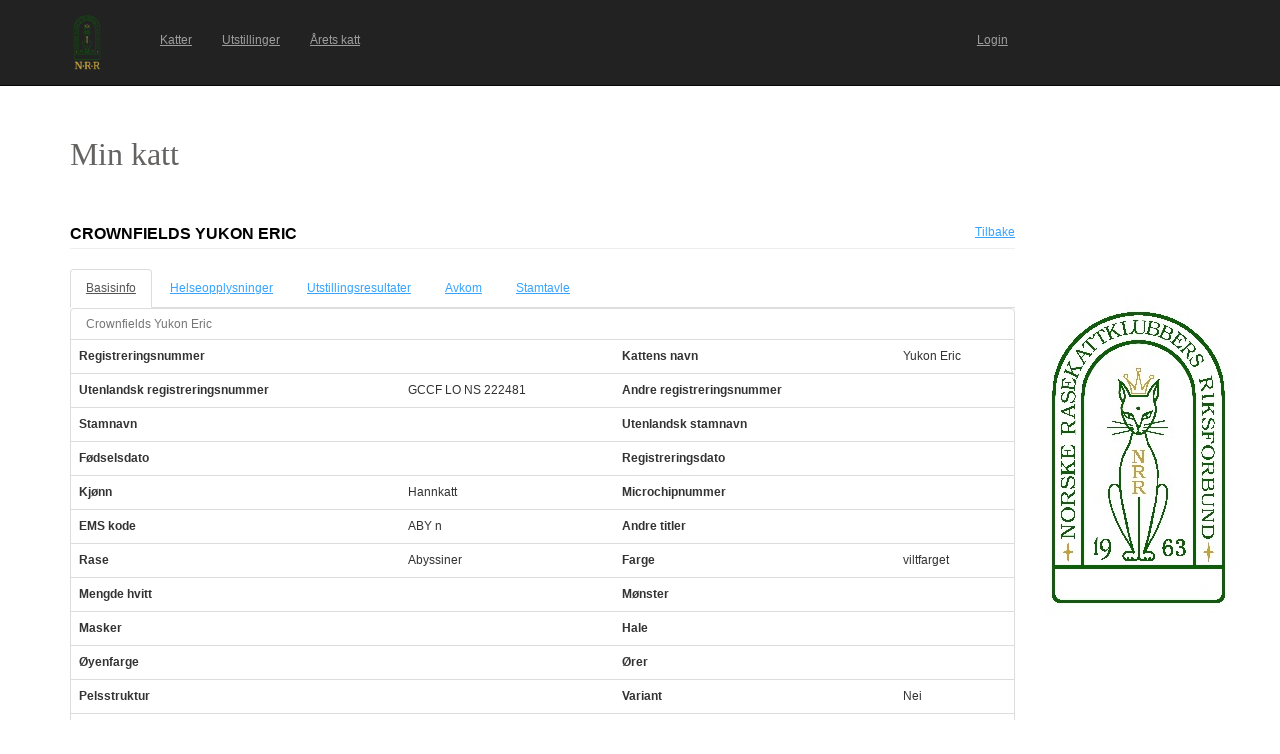

--- FILE ---
content_type: text/html; charset=utf-8
request_url: https://katt.nrr.no/Katter/perusnaytto_kissa.aspx?id=143300
body_size: 60996
content:


<!DOCTYPE html>

<html lang="en" translate="no">
<head><link href="App_Themes/Default/Default.css" type="text/css" rel="stylesheet" /><meta charset="utf-8" name="viewport" content="width=device-width, initial-scale=1.0" /><title>
	Min katt
</title><script src="/Katter/bundles/modernizr?v=inCVuEFe6J4Q07A0AcRsbJic_UE5MwpRMNGcOtk94TE1"></script>
<link href="/Katter/Content/css?v=NAdJiCAdEHGkvAyhISGtrHuwWK503bJYevfBVESxgSY1" rel="stylesheet"/>
<link href="favicon.ico" rel="shortcut icon" type="image/x-icon" />





<link href="App_Themes/Default/Default.css" type="text/css" rel="stylesheet" /></head>
<body>
    <form method="post" action="./perusnaytto_kissa.aspx?id=143300" id="ctl01">
<div class="aspNetHidden">
<input type="hidden" name="__EVENTTARGET" id="__EVENTTARGET" value="" />
<input type="hidden" name="__EVENTARGUMENT" id="__EVENTARGUMENT" value="" />
<input type="hidden" name="__VIEWSTATE" id="__VIEWSTATE" value="[base64]/rJ5EMKKrx8q5LKcO8+kr+BJ2OWj9sa+NjiiBmQQ/oOJWpX9+pT+T/DrIIOgnkn17H1Lz+Xz4WVSXZgrb9r++kCkzvNCThMezXFypXsAU2klhpjw2KYyYy4DK07C+CHsZQnjSE8v4f+UW3+N92+cIL1KmYwjIVvQ6G1/AwDK7Kt7fXhkFmnc+D1TPrQyxCav7RnGWBLbiWzALHcQ/HYIebx4hvIc8QBAnCU43sxCmObY+9pqQKsVrXhytANbd0rLmErC+vQCLJfJE1S5aU0474o74Nx+NKme/CmWvXB5pqu7eW0Z8B8ldSxhiWqpsvthdjMykG1rl7iNHI6//UP++jIp1tfpIJu3KrWne6n0WE94Gv1UPtTAtDbI4tY95J5wFJBL6B05kk+6cOFT6iaJs8QRbLsn4ZB0AvYOkVJRyEQlBAQGLi7NDXDCUh18TYm4daEBsjmclIS1sdjp2c6TQic1pPTQ8DF0UvyXBj85T7CMnfE26aw+0mQ8qNCFAkXujPgmpI34ys6AH/P7GlIufq9S5jorD+7fhKUyGBhXs7MmoUWKz4wXf6iCCSugnBdeLPTTMahOE547R9F2M94R73Tp6PAKUNSQ/7dg9aQRmK2/ULQC/55Wa13jQTfE8rhmMcXQKQ62rs6SjrnQtXVkgpv26ooQQl4mKD6IZYY64hNWJ3Sz4JTzvGuZH6w5kFnDW+qnQfLB3E2O6Ew+tlv/[base64]/RTvmHHv26fsghHLQvLDRptlXMOPtJwLsrx+npWDmJBsqzqFiJWIhQWAMvmK7ka+fz7RBMQA7Wqm/p5wPfMI1LZzJ8xOhGBKzV7a7CSo8Y8XvHFAxvZA6nw0NK9CKl1tZURbB92QXz3ACXNd9c9Fz5AUACRXGfkvrEb0lRFymFGqvvMvm+tWvi6LzkEVQVNANjhcJInZvP/V1wp3NHoq7rK7YnwyB8QPRAUPGGGuE24Fgh8ZnwdouM5KkEoIvzDfPtmShp8anj4/o9BEC5O69WEzu+DdahzEsrZR2hQdoSZ4s6X0OiWIJ5ktCykF+L7F2X5/reaPLtLZDfd/QK4uqF7yFv4K/VS2zRvdEnSEqs7FTYP91I6f+TmPMVK2pNBIpMi8Myyae5GcMxAoqVxeySrB4bf5HTO8D4df6gldpWVZlYfcffFWA0LL+2TfjHVcJBArVcfKsuDA5+8+BU923JyWfwDcBjDYwo0X+ARhhmpOpyHeJw6eaQMNS/hMvUSJ7WO4u21+U8qXTqRDLFv+HObK0j7tKLPnlEqegJ/MfdGsPU9bBytPFuFoNrn6QYhpdFn5ac/X1cCHosgqpsK8zsjJT9ByQKo+Q/26BZhJ9BPjmlu6drDKNWSzk5M4h4zbtN0KCCcH2U9TLOexDI4HkrNLwL50gMBCpdJUui6T6F8KVu9Dm/EfHgHEke62Fl5ZrAPppj2WlFZ5xQg5u8Sh0hPhVuiPY/rbnqzQcooDU5w9bhf0gQhA4sDiaxGyCHMXBrPgsE7oXvoZ6JoaWS755AooHtwL9XbwJKQwKb1+5cvJC7VyAwVyy88PdZiIv026wEf0RrZNa+OJg/QwhB95MLTnuDr6n5l0F1qXNi15BUkfH9GD4KNgJRUQu+gbouTYfQx/GxYJxV2OP9DqNc4KV98VJIupDrpTUE4i6Q49Fiep4OnQHZY11/j0Vrh32KmMBNzeFThwpeRvNyNDpMCoeCoaVNyM15eKMiBTTOkFadz6NPZzcYpTrx/rWs8vmGF1D6bIwOiSSPtrmvn0dIfQkC0oShIQP2itf4/Z9wcHcgZ5D4mVekMyNh9ZcCRyZNPxZQFFUQZJ8QjBmimdOtfSVdTIbEnQ3Csd5Y2/n+JMFcez1e5pQ/8+KEoa1N1Ehv6W1JMMcuT4q6/Ce+NfQawunlzwlkVfcO97DPhYDFcd/VMH2oPuN4YK3l0EUNnt+4Pea/[base64]/vGpXx028nfPEGMOYAXGJbt0Bsiu9Qxc/wLliS+k7qstH2r39F4OHl7DS0g443phoI/rNSPoJF3EZYX65hXqp/1lhzLu5zSdrt0s/YdHkMBWPMqPYUgZpalGc45COYs56bM3m+U1+cpSTYj/7iRUxOMV4mFYRRbFe5tUQHw+BsMxcJ36g09XGAkdwBgggsFVF6ABo8Q1fKsnm5/kxVWxv4icgOa0p3neHPndUJVHg4a0AeyF+gKF5dUOCWNOkZzEBNsJfOQvQ1PU7miqA7ZLXyRXSs2PwrXrjELHtRbEErZd2ikujYvVpyYIKjMMFFIdRCl4/z3UGYPq3EIBF8i81i5xXhXPSeMXtGuv902OcYv9BVZJaUoSzeSuvxLlmPuLScPC7Lm+pPyDg9bZBRM+VTx+GzMRfRkLUuNO8o2oJX9DEOrQ+QOBh/iHzzYX2alk8ElXDdtJ1FGbMCRTl81Fr75OgICycP+JONRI586elogYTAUOl0RUj+dY1/WlbM9XaMaU/dJNmmAMPI9ff6i4nz59ZwU067LnaTynQ+kjOkP6TdtNvBd2Y6RmE/67VRG0Cc9fCvVUruVk0+yNTs9TN/KhxZsgHTo0AY3I4Jgpd5nKuQvNdTQqJ818Zes1Cw9pZn3mP6h1kERskro70KvqMft6CmEXqdxt11LYDnZGTHTGoy950Kyjh6d3k0nbocssoCOtd21wVUzKEg++2TO3zoeQ/jRPUJ96VRQND06K029ZUmaFBmq9nedlKzrnvSGE42Z231V/QcnD6p+1NG8qTFb3pEqP6BX0aTzG/VbYcTHMCHkPgRLc57tschfNEanzpdRIJ5/C/X3vVrZKI37razFNq68vhSumtfMcZmQfz4Bnme/9/[base64]/qYtU7SLwSpBDIFrjSrRsKJ/BfclOWaGPL2jCfU5X+q3h+fWj9vR9lDI/wCAW8Nse/VTvAE2bkL0e5TuyzqaC+x2uDJWND+TxAdiBycsdlcpG3npLI3gX0rIeIMUeXSybE9DthuRUJrM8bvEqRZ9vbZrN5mlVqdYum3SB2I0rvJFpA+tdAJweQMNIBZgJoPL7sq0ZbneW08BChe8fr47OJwvSxOwv40SIjZhsHd1ZKYqq8CngPv14nWu9EsTcZ8/xPEVBT5wD9zSe8EoxAIwCgqcrRGZ/tnKMb79CyDSjHwBqbbYt0xnXSS/0JaAfM66J8gKimuwzuMWjlsfkTt8AePUkfE+akvnDbmGj+tGFRkR88lcQRT1jffpOQ2VqSrein/6CBbf4Zee2/QZzxmHRjgZNfUMlaamOcKF5DaWI8Sn1WuV37UFPc0TgZXuOqVrVzkyDaEF1pex0Ib8TW/zAL+d9q01db3gjzE+6VeMPEYlG3CZYBbNcTEFu38HNzJzBKK7SormFd/G7L4T7XxmvDhvz5z5yOxMMDBMmJDmft4prZtOP73xXABOQO653pDlpGtVQF3dZsMR5lJRG19R67AFkU12FOf82KD0U+WAJxdYf6kQnL8KUEmHysnj3oFHkuZgP+3Abr8nW+HRtzikLiLr7XXCHwWElHHDoMc+vIVJrwn83OfGYNG9FCHv/+QIlODH2KiWvcCl37kh0wHbtPyoCMtxzFLEwVuczio7XqhTlnrSl9CY7sdsfjji+4nix891auSYukLnMhQ06XG7WmR/mtGVMqKDAxqNzxrshkEChoqjOzq52cmhqVBpUoPp6docMR3HnwAvqKu3cAKX8y3CWnDNZCrtBBC6mCs5z9Xm6QOev7enwI4z0S3EgNmr+mXhsLaCa/FgTZM6R7TtEpMfNXKVg/DjxfDER3TR9TuuPV8epsOAGpWcSkEXh7SiOBeMFVMVt5Gku6YU/jbS65g4RYNtAneoQCRrVwoqUk2TLGEjM+l4nJ0v5RRqy1wgaod+R60YfhO2I4y/+ysHAAmAwvcxeyrSccm/Oi25p6JEORRvpc9OCVyulWeNN2VG4dPhFh9hrI3UtAqlN++LrpSVyMIivzaj+YHwYWSVcCXr6Ta7d9A29SlOvYEaSuAL3l5WX0foNAwxcOlwEVM3SVCldnDwcK8Zcv3nzEqI/MRtXMlOeScffk+1KvbEYxmMb2oF5FqTmJZz80ePvok5Vdi+7gnJfEFCuDReQZ3a6ygtHwmBkaQfv97JCgDqo4RE0xqBsZ0Lf38ds25TIfLjyQ5QvRWUJGxrKvqedr+aeOn0i0R3j548hmlytJQWmyNyVv4GYYxkV/6wmNDosTxtytsQ45Sz1Tzv1q8tOzn1/LOkhk949kR8jBpnBUdsTg1jw4gwb+PEflLZjgLOZdGorjMSSSThxqgdSzUBVvBpFVMrAfCfbIXjQsXxuE0M+aPFtzTDPxpNn05XL1/pqYpeu/[base64]/dRaa2PYMAqx4jH7XGzSjPxqVrujdv1glRM9cD6icNWimvKcnWLFe+tcpVFYITgeQqJUj/fz2zZ4IECz8TnhjR1J2LgkwaYaabDzCo86BFKV10x4vnlzRqsfKDTyqWXVUehNEez6Ybjs5ibFE60IObvWvZ2V0WCQNQq89YQClW7i2pBgBsTuJFbzD/Y7g7ROLXEcke2TVKnXxCj8YyZd5085zjOBJqPPrJIEbWoj0fjtJdyLCFMvC/83v2igsZJsvX7aPN/kiY6FB2pHShOXzDg0wB89s807OiLEBSyyqyxJBSJjgY5lm0AcK7wlcr1zt7kF3lX4KZuS87daJsZ/Q8hC9XjiSWVdpyPLfLV1OsKyzeVqGLelB0fQ21pB5ww4/VY2d74s6I4NXuJ5RIQlqrFd8lmGfG+ZMbIcoxpneqYcZqMgyFcDkgT9knprJDUG8+KXwkv4Yj946qX/BHRGf8Ywgw0XpR8vDKXvZ7vDfL6HKZLQ+3m9GN/zmOZaIoFqiWQq08oKtIIqcvzAnFgRh+iNcqjFaE25W481veVl/dA1lWEDr32AuwVIwlLhV1JXG4FqOnlMvavUXtcnGgZBKNdokECOqW2+05pY0qRxJCOcia82AFmndRKJf1wBduup6+yhBmOcsOuZSmOWTl2X0bGrzc6bFuN5YoABxyPiLIgWl0sPTyXK0VjkXODhCHIoGeVZi/YwubxvjKMnIIaedyUqo3GScJ6VwkDerwT2ioP7bnHzKsSsZx/5Y8sxMeaKA3frO1H2exOzL7gy+N1ZYUQ0N4n2+PTVALDbF+62ZhJuJncCvhxy5bqPfCwV4rb8oiAeX3U4dd0rchR6Vh28AgoF6xYhrK5dUShUMozLZwqo3VbkFXGZ2YLoHvyUqjiE0eWksju0GiJksfUSphpuvWvWvaCLxr3+RFYtkUI6SPbl/nURGne/9iLdgzaEcDqbe6PBX7rOKrbYpGbo854bA9D/1Bkrtwe3U2jj73vqKUQhGaNQn/d9f4wB8BEeiExclGbeliYqegmI8WqaMepZLOJLKLbiRNwVa6m2XAg6bhzQU9MO3xDC2f+oA8FCnXTfdLkPF4CTXPNtr+DpxKrYGfOjJI+NvVBERzhQrATnakiDtD9MiPbB0Qh7O9fqvKZmWyzifB/M7gxBlmZXwzacKthloXC8VUnCB+CZSNEP8WvJjQvJHW7gThSBLqHcaJOPfgxR15+tFy/6E41XSc/dF6KQJNVcxcACckM7xrxX97lmhUQXX2/SAmiP1m61kNCPZdJ1iyj6Mrk6igAXrGMNhgKCQBSf5sk4b8JgDJQx5kzOdrel5sG3NWY8MnHatlnWkkljh9vXu4Lsy19VOTvis4mqeGuudm5IF+YAGSIudz/Y4cI/TYBPCFWiqUUBFGl0X4d8PwW7t6Wj90iFtZO/8TBX21gGiV4yzEhus3ZLf10bIZlUMk9dE7N0lw0zep8ON17meOp5xDD281DNP0EPmiXL/svFw==" />
</div>

<script type="text/javascript">
//<![CDATA[
var theForm = document.forms['ctl01'];
if (!theForm) {
    theForm = document.ctl01;
}
function __doPostBack(eventTarget, eventArgument) {
    if (!theForm.onsubmit || (theForm.onsubmit() != false)) {
        theForm.__EVENTTARGET.value = eventTarget;
        theForm.__EVENTARGUMENT.value = eventArgument;
        theForm.submit();
    }
}
//]]>
</script>



<script src="/Katter/bundles/MsAjaxJs?v=D6VN0fHlwFSIWjbVzi6mZyE9Ls-4LNrSSYVGRU46XF81" type="text/javascript"></script>
<script src="Scripts/jquery-3.1.1.min.js" type="text/javascript"></script>
<script src="Scripts/bootstrap.min.js" type="text/javascript"></script>
<script src="Scripts/respond.min.js" type="text/javascript"></script>
<script src="/Katter/bundles/WebFormsJs?v=N8tymL9KraMLGAMFuPycfH3pXe6uUlRXdhtYv8A_jUU1" type="text/javascript"></script>
<div class="aspNetHidden">

	<input type="hidden" name="__VIEWSTATEGENERATOR" id="__VIEWSTATEGENERATOR" value="66E751D4" />
	<input type="hidden" name="__VIEWSTATEENCRYPTED" id="__VIEWSTATEENCRYPTED" value="" />
	<input type="hidden" name="__EVENTVALIDATION" id="__EVENTVALIDATION" value="deP4eKGA2MRb60nlgZhgizYlr2L4PdFrPvo/vCz1yNe+nZ3JoVSGkCnXW5tqm84lcb34r/cxXDOWyM/1uO0toWxMGqeg7CuMYjyeiQdQwoYR6KlbK9ozEHwymkRnwQn5S5Ca23aRZtkkvN/P5cM+EXnIhLxDrcrM1TKIjQPBaONYaEPxtM0Fj3Oe8jDp92Bwl3WlymvVx8Bpuc6iskJaqtYYIZ5B2zkd0w6pBYLHEgse99kJVR4uSwRTDnSv1KQKpKpZ15ld7ETURlToPA+pasJDsyGyhhcnexgyEVgUhPI=" />
</div>
        <script type="text/javascript">
//<![CDATA[
Sys.WebForms.PageRequestManager._initialize('ctl00$ctl07', 'ctl01', [], [], [], 90, 'ctl00');
//]]>
</script>


        <div class="navbar navbar-inverse navbar-fixed-top" style="padding-top: 15px; padding-bottom: 15px;">
            <div class="container">

                <div class="navbar-header">
                    <button type="button" class="navbar-toggle" data-toggle="collapse" data-target=".navbar-collapse">
                        <span class="icon-bar"></span>
                        <span class="icon-bar"></span>
                        <span class="icon-bar"></span>
                        <span class="icon-bar"></span>
                    </button>
                    <a href="./" class="navbar-logo">
                        <div id="logoStyle" style="width:75px;height:55px;">
                            <img id="imgLogo" src="pics/logo_nrr.png" style="height: 100%;" />
                        </div>
                    </a>
                </div>
                <div class="navbar-collapse collapse">
                    <ul id="navbar" class="nav navbar-nav" style="width:77%;font-size:100%;"><li><a href="kissat.aspx">Katter</a></li><li><a href="nayttelyt.aspx">Utstillinger</a></li><li><a href="raportit/kissapistelaskenta.aspx">&#197;rets katt</a></li><li style="float:right;"><a href="https://katt.nrr.no/" target="_blank">Login</a></li></ul>
                </div>
            </div>
        </div>

        <div class="body-content" style="margin-left: auto; margin-right: auto; width: auto; margin-top: 85px;">

            <div class="container">

                <div class="">

                    <div class="row">
                        <div class="col-lg-6">

                            <div id="title" style="margin-top: 50px; width: 150px; height: 50px; text-align: left;">
                                <span style="color: #646361; font-family: Tahoma; font-size: 32px;">Min katt</span>
                            </div>

                        </div>
                        <div class="col-lg-6">

                            <div>
                                
                                    

<div>
    <a id="cphAdvertisement1_mainospaikka1_hlMainospalikka" target="_blank"></a>
</div>

                                
                            </div>
                            
                        </div>
                    </div>
                </div>

                <div class="row">
                    <div class="col-lg-10">
                            

    <script type="text/javascript">

        $(document).ready(function ()
        {
            // Default tab when arriving on the page
            var landingTab = "tabPerustiedot"

            // Check for #Pedigree hash
            if (window.location.hash) {
                var hash = window.location.hash.substring(1);
                if (hash == "Pedigree") {
                    landingTab = "tabSukupuu";
                }
            } 

            // Get tab at start
            var tab = $("#cphContent_hfActiveTab").val() != "" ? $("#cphContent_hfActiveTab").val() : landingTab;

            // Show tab
            $('#navTabs a[href="' + '#' + tab + '"]').tab('show');

            // On the newly-active just-shown tab
            $('#navTabs a[data-toggle="tab"]').on('shown.bs.tab', function (e) {

                e.target // newly activated tab
                e.relatedTarget // previous active tab

                // Save tab to the HiddenField
                $("#cphContent_hfActiveTab").val($(this).attr("href").replace("#", ""));
            })

        });

        //$(function () {
        //    var tab = $("[id*=hfActiveTab]").val() != "" ? $("[id*=hfActiveTab]").val() : "tabPerustiedot";
        //    $('#navTabs a[href="#' + tab + '"]').tab('show');
        //    $("#navTabs a").click(function () {
        //        $("[id*=hfActiveTab]").val($(this).attr("href").replace("#", ""));
        //    });
        //});
 
    </script>

    <input type="hidden" name="ctl00$cphContent$hfActiveTab" id="cphContent_hfActiveTab" />

    <div class="page-header">
        <div class="left" style="max-width: 100%; float: left;">
            <h2 style="text-transform: uppercase;">
                <span id="cphContent_lblNimi">Crownfields Yukon Eric</span> <span id="cphContent_lblRekisterinumero"></span>
            </h2>
        </div>
        <div class="right" style="text-align: right;">
            <a id="cphContent_hlTakaisin" href="kissat.aspx">Tilbake</a>
        </div>
    </div>


    <!-- Tab panel -->
    <div role="tabpanel">

        <!-- Nav tabs -->
        <ul id="navTabs" class="nav nav-tabs" role="tablist">
            <li role="presentation"><a href="#tabPerustiedot" aria-controls="tabPerustiedot" role="tab" data-toggle="tab">Basisinfo</a></li> 
             <li id="cphContent_liTerveystulokset" role="presentation"><a href="#tabTerveystulokset" aria-controls="tabTerveystulokset" role="tab" data-toggle="tab">Helseopplysninger</a></li>
            <li role="presentation"><a href="#tabNayttelytulokset" aria-controls="tabNayttelytulokset" role="tab" data-toggle="tab">Utstillingsresultater</a></li>
            <li role="presentation"><a href="#tabJalkelaiset" aria-controls="tabJalkelaiset" role="tab" data-toggle="tab">Avkom</a></li>
            <li role="presentation"><a href="#tabSukupuu" aria-controls="tabSukupuu" role="tab" data-toggle="tab">Stamtavle</a></li>
        </ul>

    </div>

    <!-- Tab panes -->
    <div class="tab-content">

        <!-- Perustiedot -->
        <div role="tabpanel" class="tab-pane fade" id="tabPerustiedot"> 

            <div id="cphContent_perustiedot_formData">

    <div class="panel panel-default">
                    
    <table class="table">
        <caption><span id="cphContent_perustiedot_lblNimi">Crownfields Yukon Eric</span></caption>
        <tbody>
            <tr>
                <th scope="row">Registreringsnummer</th>
                <td><span id="cphContent_perustiedot_cRekisterinumero"></span></td>
                <th scope="row">Kattens navn</th>
                <td><span id="cphContent_perustiedot_cNimi">Yukon Eric</span></td>
            </tr>
            <tr>
                <th scope="row">Utenlandsk registreringsnummer</th>
                <td><span id="cphContent_perustiedot_cKVRekisterinumero">GCCF LO NS 222481</span></td>
                <th scope="row">Andre registreringsnummer</th>
                <td><span id="cphContent_perustiedot_cMuutRekisterinumerot"></span></td>
            </tr>
            <tr>
                <th scope="row">Stamnavn</th>
                <td>
                    <span id="cphContent_perustiedot_cKasvattajanimiString"></span>
                    
                </td>
                <th scope="row">Utenlandsk stamnavn</th>
                <td></td>
            </tr>

            

            <tr>
                <th scope="row">Fødselsdato</th>
                <td><span id="cphContent_perustiedot_cSyntymaaika"></span></td>
                <th scope="row">Registreringsdato</th>
                <td><span id="cphContent_perustiedot_cRekisterointipvm"></span></td>
            </tr>
            <tr>
                <th scope="row">Kjønn</th>
                <td><span id="cphContent_perustiedot_cSukupuoli">Hannkatt</span></td>
                <th scope="row">Microchipnummer</th>
                <td><span id="cphContent_perustiedot_cMikrosirunumero"></span></td>
            </tr>
            <tr>
                <th scope="row">EMS kode</th>
                <td><span id="cphContent_perustiedot_cEMSKoodiString">ABY n</span></td>
                <th scope="row">Andre titler</th>
                <td><span id="cphContent_perustiedot_cMuutTittelit"></span></td>
            </tr>
            <tr>
                <th scope="row">Rase</th>
                <td><span id="cphContent_perustiedot_cRotukoodi">Abyssiner</span></td>
                <th scope="row">Farge</th>
                <td><span id="cphContent_perustiedot_cVari">viltfarget</span></td>
            </tr>
            <tr>
                <th scope="row">Mengde hvitt</th>
                <td><span id="cphContent_perustiedot_cValkoisenMaara"></span></td>
                <th scope="row">Mønster</th>
                <td><span id="cphContent_perustiedot_cKuvio"></span></td>
            </tr>
            <tr>
                <th scope="row">Masker</th>
                <td><span id="cphContent_perustiedot_cNaamio"></span></td>
                <th scope="row">Hale</th>
                <td><span id="cphContent_perustiedot_cHanta"></span></td>
            </tr>
            <tr>
                <th scope="row">Øyenfarge</th>
                <td><span id="cphContent_perustiedot_cSilmienVari"></span></td>
                <th scope="row">Ører</th>
                <td><span id="cphContent_perustiedot_cKorvat"></span></td>
            </tr>
            <tr>
                <th scope="row">Pelsstruktur</th>
                <td><span id="cphContent_perustiedot_cKarva"></span></td>
                <th scope="row">Variant</th>
                <td><span id="cphContent_perustiedot_cVariantti">Nei</span></td>
            </tr>
            <tr>
                <th scope="row">Far</th>
                <td colspan="3"><a id="cphContent_perustiedot_lnkIsa" href="perusnaytto_kissa.aspx?id=16431&amp;returnUrl=perusnaytto_kissa.aspx?id=143300">GCCF LO NS 220040 Lohrengel Barrow Bambi Iii ABY a</a></td>
            </tr>
            <tr>
                <th scope="row">Mor</th>
                <td colspan="3"><a id="cphContent_perustiedot_lnkEmo" href="perusnaytto_kissa.aspx?id=55450&amp;returnUrl=perusnaytto_kissa.aspx?id=143300">GCCF LO NS 087141 Fairlie Finella ABY o</a></td>
            </tr>
            
        </tbody>
    </table>

    </div>

</div>


        </div>

        
                <!-- Terveystulokset -->
        
            <div role="tabpanel" class="tab-pane fade" id="tabTerveystulokset">

                

<div class="panel panel-default">
    <div class="panel-heading">
        <h3 style="text-transform: uppercase;">Obligatoriske og anbefalte helsetester</h3>
    </div>
    


    <table class="table table-condensed table-hover">
        <thead>
            <tr>              
                <th>Helseopplysninger</th>
                <th>Resultat</th>
                <th>Dato</th>
                
                <th>Godkjent dato</th>
                
            </tr>
        </thead>
        <tbody>
            
                    <tr> 
                        <td>
                            Navlebrokk
                        </td>
                        <td>
                            Ikke p&#229;vist
                        </td>
                        <td>
                            25.03.1995
                        </td>
                        
                            <td>
                                25.03.1995
                            </td>
                        
                    </tr>
                
                    <tr> 
                        <td>
                            Testikler
                        </td>
                        <td>
                            Normal
                        </td>
                        <td>
                            25.03.1995
                        </td>
                        
                            <td>
                                25.03.1995
                            </td>
                        
                    </tr>
                
        </tbody>
        <tfoot>
            <tr>
                <td style="font-weight: bold; text-align: right;" colspan="4">              
                    <span id="cphContent_lstTerveystulokset_lstViralliset_lblTiedot">2 stk</span>
                </td>
            </tr>
        </tfoot>
    </table>


</div>
<div class="panel panel-default">
    <div class="panel-heading">
        <h3 style="text-transform: uppercase;">Andre helsetester</h3>
    </div>
    


    <table class="table table-condensed table-hover">
        <thead>
            <tr>              
                <th>Helseopplysninger</th>
                <th>Resultat</th>
                <th>Dato</th>
                
            </tr>
        </thead>
        <tbody>
            
        </tbody>
        <tfoot>
            <tr>
                <td style="font-weight: bold; text-align: right;" colspan="4">              
                    <span id="cphContent_lstTerveystulokset_lstEpaviralliset_lblTiedot">0 stk</span>
                </td>
            </tr>
        </tfoot>
    </table>


</div>



            </div>
        


        <!-- Näyttelytulokset -->
        <div role="tabpanel" class="tab-pane fade" id="tabNayttelytulokset">

            

<div class="panel panel-default">

    <div class="panel-heading">
        <h3 style="text-transform: uppercase;">Titler</h3>
    </div>

    <table class="table table-condensed table-hover">
        <thead>
            <tr>              
                <th>Utstillingsklasse</th>
                <th>Dato</th>
                <th>Dato for bekreftelse</th>
            </tr>
        </thead>
        <tbody>
            
        </tbody>
        <tfoot>
            <tr>
                <td style="font-weight: bold; text-align: right;" colspan="3"> 
                    <span id="cphContent_lstTittelit_lblTiedot">0 stk</span>
                </td>
            </tr>
        </tfoot>
    </table>

</div>


            

<div class="panel panel-default">

    <div class="panel-heading">
        <h3 style="text-transform: uppercase;">Utstillingsresultater</h3>
        <a id="cphContent_lstNayttelytulokset_hlKissapistelaskenta" href="kissan_nayttelytulokset_pistelaskenta.aspx?id=143300&amp;returnUrl=perusnaytto_kissa.aspx%3fid%3d143300%26activeTab%3dtabNayttelytulokset">Årets katt</a>
    </div>

    <table class="table table-condensed table-hover">
        <thead>
            <tr>              
                <th>Utstilling</th>
                <th>Dato</th>
                <th id="cphContent_lstNayttelytulokset_thEMSKoodi">EMS-kode for resultatet</th>

                <th>Klasse</th>
                <th>Resultat</th>
                <th id="cphContent_lstNayttelytulokset_thPisteet">Poeng</th>

                <th>Dommer</th>
            </tr>
        </thead>
        <tbody>
            
        </tbody>
        <tfoot>
            <tr>
                <td style="font-weight: bold; text-align: right;" colspan="7"> 
                    <span id="cphContent_lstNayttelytulokset_lblTiedot">0 stk</span>
                </td>
            </tr>
        </tfoot>
    </table>
</div>


        </div>

        <!-- Jälkeläiset -->
        <div role="tabpanel" class="tab-pane fade" id="tabJalkelaiset">

            

<div class="panel panel-default">

    <div class="panel-heading">
        <h3 style="text-transform: uppercase;">Avkom</h3>
    </div>

    <table class="table table-condensed table-hover">
        <thead>
            <tr>           
                <th>Kattens navn</th>
                <th>Kjønn</th>
                <th>Fødselsdato</th>
            </tr>
        </thead>
        <tbody>
            
                    <tr>                        
                        <td>
                            <a href="perusnaytto_kissa.aspx?id=23898" target="_blank">(NO) NRR LO 5202 Crownfields Blue Wisper ABY a</a>
                        </td>
                        <td>
                            Hunnkatt
                        </td>
                        <td>
                            
                        </td>
                    </tr>
                
        </tbody>
        <tfoot>
            <tr>
                <td style="font-weight: bold; text-align: right;" colspan="3">
                    <span id="cphContent_lstJalkelaiset_lblTiedot">1 stk</span>
                </td>
            </tr>
        </tfoot>
    </table>
</div>


        </div>

        <!-- Sukupuu -->
        <div role="tabpanel" class="tab-pane fade" id="tabSukupuu">

            <div id="cphContent_testmating" style="margin-bottom: 1em;">
                
            </div>

            

<style type="text/css">
    .sukupuu
    {
        border: 1px solid black;
        width: 80%;
        font-size: 12px;
    }

    .sukupuu td
    {
        border: 1px solid black;
    }

    .sukupuu td
    {
        height: 100%;
        /*vertical-align: top;*/
    }

    .sukupuu tr
    {
        height: 100%;
    }

    .horizontalList
    {
        display: inline;
        list-style-type: none;
        margin-left: -3.3em;
    }
</style>

<div style="margin-bottom: 2em;">    

    <div style="margin-bottom: 2em;">
        Direct link to pedigree (click to copy to clipboard):<input name="ctl00$cphContent$sukupuu$txtPedigree" type="text" value="https://katt.nrr.no/Katter/Pedigree?id=143300" id="cphContent_sukupuu_txtPedigree" class="form-control" onfocus="this.select(); document.execCommand(&#39;copy&#39;);" style="width:300px;" /> <i class="fas fa-copy"></i>
    </div>
    <div style="margin-bottom: 2em;">
        <div><span style="font-weight: bold;">Generasjoner</span></div>
        <div>
            <ul class="horizontalList">
                
                        <li style="display: inline;">
                            <a id="cphContent_sukupuu_lstSukupolvimaara_btnSukupolvi_0" href="javascript:__doPostBack(&#39;ctl00$cphContent$sukupuu$lstSukupolvimaara$ctrl0$btnSukupolvi&#39;,&#39;&#39;)">1</a>
                        </li>
                    
                        <li style="display: inline;">
                            <a id="cphContent_sukupuu_lstSukupolvimaara_btnSukupolvi_1" href="javascript:__doPostBack(&#39;ctl00$cphContent$sukupuu$lstSukupolvimaara$ctrl1$btnSukupolvi&#39;,&#39;&#39;)">2</a>
                        </li>
                    
                        <li style="display: inline;">
                            <a id="cphContent_sukupuu_lstSukupolvimaara_btnSukupolvi_2" href="javascript:__doPostBack(&#39;ctl00$cphContent$sukupuu$lstSukupolvimaara$ctrl2$btnSukupolvi&#39;,&#39;&#39;)">3</a>
                        </li>
                    
                        <li style="display: inline;">
                            <a id="cphContent_sukupuu_lstSukupolvimaara_btnSukupolvi_3" class="aspNetDisabled">4</a>
                        </li>
                    
                        <li style="display: inline;">
                            <a id="cphContent_sukupuu_lstSukupolvimaara_btnSukupolvi_4" href="javascript:__doPostBack(&#39;ctl00$cphContent$sukupuu$lstSukupolvimaara$ctrl4$btnSukupolvi&#39;,&#39;&#39;)">5</a>
                        </li>
                    
                        <li style="display: inline;">
                            <a id="cphContent_sukupuu_lstSukupolvimaara_btnSukupolvi_5" href="javascript:__doPostBack(&#39;ctl00$cphContent$sukupuu$lstSukupolvimaara$ctrl5$btnSukupolvi&#39;,&#39;&#39;)">6</a>
                        </li>
                    
                        <li style="display: inline;">
                            <a id="cphContent_sukupuu_lstSukupolvimaara_btnSukupolvi_6" href="javascript:__doPostBack(&#39;ctl00$cphContent$sukupuu$lstSukupolvimaara$ctrl6$btnSukupolvi&#39;,&#39;&#39;)">7</a>
                        </li>
                    
                        <li style="display: inline;">
                            <a id="cphContent_sukupuu_lstSukupolvimaara_btnSukupolvi_7" href="javascript:__doPostBack(&#39;ctl00$cphContent$sukupuu$lstSukupolvimaara$ctrl7$btnSukupolvi&#39;,&#39;&#39;)">8</a>
                        </li>
                    
            </ul>
        </div>
    </div>

    <div id="cphContent_sukupuu_divSukusiitosprosentti">
        <span style="font-weight: bold;">Innavlsgrad: </span>
        <span id="cphContent_sukupuu_lblSukusiitosprosentti">0 %</span>
    </div>
    <div id="cphContent_sukupuu_divSukukatokerroin">
        <span style="font-weight: bold;">Prosentvis registrerte i stamtavlen: </span>
        <span id="cphContent_sukupuu_lblSukukatokerroin">26,7 % (kjente 8 / 30 slektninger)</span>
    </div>

    <table class="sukupuu" cellspacing="0" cellpadding="0">
        <tbody>
            <tr>
	<td rowspan="8">

<div style="padding: 5px; height: 99%;">
    <div style="margin-bottom: 3%;">
        <div>
            <span id="cphContent_sukupuu_ctl02_lblOtsikko" style="font-weight:bold;display:block; margin-bottom: 2em;">Far</span>
        </div>

        
        
    </div>
    <div style="margin-bottom: 3%;">
        
        <div>
            <span id="cphContent_sukupuu_ctl02_lblTittelit"><i> DB GR CH</i></span>
        </div>
        <div>
            <div id="cphContent_sukupuu_ctl02_kasvattajanimiPrefix" style="margin-right: 0.8em;">
                <span id="cphContent_sukupuu_ctl02_lblKasvattajanimiPrefix"></span>
                
            </div>
            <a id="cphContent_sukupuu_ctl02_lnkNimi" href="perusnaytto_kissa.aspx?id=16431">Lohrengel Barrow Bambi Iii</a>
            
            <span id="cphContent_sukupuu_ctl02_lblLopputittelit"></span>
        </div>

        <div>
            <span id="cphContent_sukupuu_ctl02_lblRekisterinumero">GCCF LO NS 220040 </span>
        </div>
        
        <div style="text-align: right;">
            <span id="cphContent_sukupuu_ctl02_lblEMSKoodi">ABY a</span>
        </div>
    </div>
    <div>
        <span id="cphContent_sukupuu_ctl02_lblSyntymaaika"></span>
    </div>
</div></td>
	<td rowspan="4">

<div style="padding: 5px; height: 99%;">
    <div style="margin-bottom: 3%;">
        <div>
            
        </div>

        
        
    </div>
    <div style="margin-bottom: 3%;">
        
        <div>
            <span id="cphContent_sukupuu_ctl04_lblTittelit"></span>
        </div>
        <div>
            <div id="cphContent_sukupuu_ctl04_kasvattajanimiPrefix" style="margin-right: 0.8em;">
                <span id="cphContent_sukupuu_ctl04_lblKasvattajanimiPrefix"></span>
                
            </div>
            <a id="cphContent_sukupuu_ctl04_lnkNimi" href="perusnaytto_kissa.aspx?id=16430">Lohrengel Barrow Bambi Ii</a>
            
            <span id="cphContent_sukupuu_ctl04_lblLopputittelit"></span>
        </div>

        <div>
            <span id="cphContent_sukupuu_ctl04_lblRekisterinumero">TICA LO SB 040181-018 </span>
        </div>
        
        <div style="text-align: right;">
            <span id="cphContent_sukupuu_ctl04_lblEMSKoodi">ABY n</span>
        </div>
    </div>
    <div>
        <span id="cphContent_sukupuu_ctl04_lblSyntymaaika"></span>
    </div>
</div></td>
	<td rowspan="2">

<div style="padding: 5px; height: 99%;">
    <div style="margin-bottom: 3%;">
        <div>
            
        </div>

        
        
    </div>
    <div style="margin-bottom: 3%;">
        
        <div>
            <span id="cphContent_sukupuu_ctl06_lblTittelit"></span>
        </div>
        <div>
            <div id="cphContent_sukupuu_ctl06_kasvattajanimiPrefix" style="margin-right: 0.8em;">
                <span id="cphContent_sukupuu_ctl06_lblKasvattajanimiPrefix"></span>
                
            </div>
            <a id="cphContent_sukupuu_ctl06_lnkNimi" href="perusnaytto_kissa.aspx?id=16429">Lohrengel Barrow Bambi</a>
            
            <span id="cphContent_sukupuu_ctl06_lblLopputittelit"></span>
        </div>

        <div>
            <span id="cphContent_sukupuu_ctl06_lblRekisterinumero">TICA LO SB 033080-002 </span>
        </div>
        
        <div style="text-align: right;">
            <span id="cphContent_sukupuu_ctl06_lblEMSKoodi">ABY n</span>
        </div>
    </div>
    <div>
        <span id="cphContent_sukupuu_ctl06_lblSyntymaaika"></span>
    </div>
</div></td>
	<td rowspan="1">

<div style="padding: 5px; height: 99%;">
    <div style="margin-bottom: 3%;">
        <div>
            
        </div>

        
        
    </div>
    <div style="margin-bottom: 3%;">
        
        <div>
            <span id="cphContent_sukupuu_ctl08_lblTittelit"></span>
        </div>
        <div>
            
            <a id="cphContent_sukupuu_ctl08_lnkNimi" title="Ingen informasjon">?</a>
            
            <span id="cphContent_sukupuu_ctl08_lblLopputittelit"></span>
        </div>

        <div>
            <span id="cphContent_sukupuu_ctl08_lblRekisterinumero"></span>
        </div>
        
        <div style="text-align: right;">
            <span id="cphContent_sukupuu_ctl08_lblEMSKoodi"></span>
        </div>
    </div>
    <div>
        <span id="cphContent_sukupuu_ctl08_lblSyntymaaika"></span>
    </div>
</div></td>
</tr>
<tr>
	<td rowspan="1">

<div style="padding: 5px; height: 99%;">
    <div style="margin-bottom: 3%;">
        <div>
            
        </div>

        
        
    </div>
    <div style="margin-bottom: 3%;">
        
        <div>
            <span id="cphContent_sukupuu_ctl11_lblTittelit"></span>
        </div>
        <div>
            
            <a id="cphContent_sukupuu_ctl11_lnkNimi" title="Ingen informasjon">?</a>
            
            <span id="cphContent_sukupuu_ctl11_lblLopputittelit"></span>
        </div>

        <div>
            <span id="cphContent_sukupuu_ctl11_lblRekisterinumero"></span>
        </div>
        
        <div style="text-align: right;">
            <span id="cphContent_sukupuu_ctl11_lblEMSKoodi"></span>
        </div>
    </div>
    <div>
        <span id="cphContent_sukupuu_ctl11_lblSyntymaaika"></span>
    </div>
</div></td>
</tr>
<tr>
	<td rowspan="2">

<div style="padding: 5px; height: 99%;">
    <div style="margin-bottom: 3%;">
        <div>
            
        </div>

        
        
    </div>
    <div style="margin-bottom: 3%;">
        
        <div>
            <span id="cphContent_sukupuu_ctl14_lblTittelit"></span>
        </div>
        <div>
            <div id="cphContent_sukupuu_ctl14_kasvattajanimiPrefix" style="margin-right: 0.8em;">
                <span id="cphContent_sukupuu_ctl14_lblKasvattajanimiPrefix"></span>
                
            </div>
            <a id="cphContent_sukupuu_ctl14_lnkNimi" href="perusnaytto_kissa.aspx?id=36213">Lohrengel Cloudy Mountain</a>
            
            <span id="cphContent_sukupuu_ctl14_lblLopputittelit"></span>
        </div>

        <div>
            <span id="cphContent_sukupuu_ctl14_lblRekisterinumero">TICA LO SB 052580-002 </span>
        </div>
        
        <div style="text-align: right;">
            <span id="cphContent_sukupuu_ctl14_lblEMSKoodi">ABY n</span>
        </div>
    </div>
    <div>
        <span id="cphContent_sukupuu_ctl14_lblSyntymaaika"></span>
    </div>
</div></td>
	<td rowspan="1">

<div style="padding: 5px; height: 99%;">
    <div style="margin-bottom: 3%;">
        <div>
            
        </div>

        
        
    </div>
    <div style="margin-bottom: 3%;">
        
        <div>
            <span id="cphContent_sukupuu_ctl16_lblTittelit"></span>
        </div>
        <div>
            
            <a id="cphContent_sukupuu_ctl16_lnkNimi" title="Ingen informasjon">?</a>
            
            <span id="cphContent_sukupuu_ctl16_lblLopputittelit"></span>
        </div>

        <div>
            <span id="cphContent_sukupuu_ctl16_lblRekisterinumero"></span>
        </div>
        
        <div style="text-align: right;">
            <span id="cphContent_sukupuu_ctl16_lblEMSKoodi"></span>
        </div>
    </div>
    <div>
        <span id="cphContent_sukupuu_ctl16_lblSyntymaaika"></span>
    </div>
</div></td>
</tr>
<tr>
	<td rowspan="1">

<div style="padding: 5px; height: 99%;">
    <div style="margin-bottom: 3%;">
        <div>
            
        </div>

        
        
    </div>
    <div style="margin-bottom: 3%;">
        
        <div>
            <span id="cphContent_sukupuu_ctl19_lblTittelit"></span>
        </div>
        <div>
            
            <a id="cphContent_sukupuu_ctl19_lnkNimi" title="Ingen informasjon">?</a>
            
            <span id="cphContent_sukupuu_ctl19_lblLopputittelit"></span>
        </div>

        <div>
            <span id="cphContent_sukupuu_ctl19_lblRekisterinumero"></span>
        </div>
        
        <div style="text-align: right;">
            <span id="cphContent_sukupuu_ctl19_lblEMSKoodi"></span>
        </div>
    </div>
    <div>
        <span id="cphContent_sukupuu_ctl19_lblSyntymaaika"></span>
    </div>
</div></td>
</tr>
<tr>
	<td rowspan="4">

<div style="padding: 5px; height: 99%;">
    <div style="margin-bottom: 3%;">
        <div>
            
        </div>

        
        
    </div>
    <div style="margin-bottom: 3%;">
        
        <div>
            <span id="cphContent_sukupuu_ctl22_lblTittelit"><i> DB GR CH</i></span>
        </div>
        <div>
            <div id="cphContent_sukupuu_ctl22_kasvattajanimiPrefix" style="margin-right: 0.8em;">
                <span id="cphContent_sukupuu_ctl22_lblKasvattajanimiPrefix"></span>
                
            </div>
            <a id="cphContent_sukupuu_ctl22_lnkNimi" href="perusnaytto_kissa.aspx?id=75911">Jaanus Joystar of Lohrengel</a>
            
            <span id="cphContent_sukupuu_ctl22_lblLopputittelit"></span>
        </div>

        <div>
            <span id="cphContent_sukupuu_ctl22_lblRekisterinumero">TICA LO SB 080980 009 </span>
        </div>
        
        <div style="text-align: right;">
            <span id="cphContent_sukupuu_ctl22_lblEMSKoodi">ABY a</span>
        </div>
    </div>
    <div>
        <span id="cphContent_sukupuu_ctl22_lblSyntymaaika"></span>
    </div>
</div></td>
	<td rowspan="2">

<div style="padding: 5px; height: 99%;">
    <div style="margin-bottom: 3%;">
        <div>
            
        </div>

        
        
    </div>
    <div style="margin-bottom: 3%;">
        
        <div>
            <span id="cphContent_sukupuu_ctl24_lblTittelit"></span>
        </div>
        <div>
            <div id="cphContent_sukupuu_ctl24_kasvattajanimiPrefix" style="margin-right: 0.8em;">
                <span id="cphContent_sukupuu_ctl24_lblKasvattajanimiPrefix"></span>
                
            </div>
            <a id="cphContent_sukupuu_ctl24_lnkNimi" href="perusnaytto_kissa.aspx?id=126497">Jaanus Starbuck</a>
            
            <span id="cphContent_sukupuu_ctl24_lblLopputittelit"></span>
        </div>

        <div>
            <span id="cphContent_sukupuu_ctl24_lblRekisterinumero">CFA LO 0384 002160 V112 </span>
        </div>
        
        <div style="text-align: right;">
            <span id="cphContent_sukupuu_ctl24_lblEMSKoodi">ABY a</span>
        </div>
    </div>
    <div>
        <span id="cphContent_sukupuu_ctl24_lblSyntymaaika"></span>
    </div>
</div></td>
	<td rowspan="1">

<div style="padding: 5px; height: 99%;">
    <div style="margin-bottom: 3%;">
        <div>
            
        </div>

        
        
    </div>
    <div style="margin-bottom: 3%;">
        
        <div>
            <span id="cphContent_sukupuu_ctl26_lblTittelit"></span>
        </div>
        <div>
            
            <a id="cphContent_sukupuu_ctl26_lnkNimi" title="Ingen informasjon">?</a>
            
            <span id="cphContent_sukupuu_ctl26_lblLopputittelit"></span>
        </div>

        <div>
            <span id="cphContent_sukupuu_ctl26_lblRekisterinumero"></span>
        </div>
        
        <div style="text-align: right;">
            <span id="cphContent_sukupuu_ctl26_lblEMSKoodi"></span>
        </div>
    </div>
    <div>
        <span id="cphContent_sukupuu_ctl26_lblSyntymaaika"></span>
    </div>
</div></td>
</tr>
<tr>
	<td rowspan="1">

<div style="padding: 5px; height: 99%;">
    <div style="margin-bottom: 3%;">
        <div>
            
        </div>

        
        
    </div>
    <div style="margin-bottom: 3%;">
        
        <div>
            <span id="cphContent_sukupuu_ctl29_lblTittelit"></span>
        </div>
        <div>
            
            <a id="cphContent_sukupuu_ctl29_lnkNimi" title="Ingen informasjon">?</a>
            
            <span id="cphContent_sukupuu_ctl29_lblLopputittelit"></span>
        </div>

        <div>
            <span id="cphContent_sukupuu_ctl29_lblRekisterinumero"></span>
        </div>
        
        <div style="text-align: right;">
            <span id="cphContent_sukupuu_ctl29_lblEMSKoodi"></span>
        </div>
    </div>
    <div>
        <span id="cphContent_sukupuu_ctl29_lblSyntymaaika"></span>
    </div>
</div></td>
</tr>
<tr>
	<td rowspan="2">

<div style="padding: 5px; height: 99%;">
    <div style="margin-bottom: 3%;">
        <div>
            
        </div>

        
        
    </div>
    <div style="margin-bottom: 3%;">
        
        <div>
            <span id="cphContent_sukupuu_ctl32_lblTittelit"></span>
        </div>
        <div>
            <div id="cphContent_sukupuu_ctl32_kasvattajanimiPrefix" style="margin-right: 0.8em;">
                <span id="cphContent_sukupuu_ctl32_lblKasvattajanimiPrefix"></span>
                
            </div>
            <a id="cphContent_sukupuu_ctl32_lnkNimi" href="perusnaytto_kissa.aspx?id=120590">Jaanus Shaula</a>
            
            <span id="cphContent_sukupuu_ctl32_lblLopputittelit"></span>
        </div>

        <div>
            <span id="cphContent_sukupuu_ctl32_lblRekisterinumero">CFA LO 0385 002346 V111 </span>
        </div>
        
        <div style="text-align: right;">
            <span id="cphContent_sukupuu_ctl32_lblEMSKoodi">ABY a</span>
        </div>
    </div>
    <div>
        <span id="cphContent_sukupuu_ctl32_lblSyntymaaika"></span>
    </div>
</div></td>
	<td rowspan="1">

<div style="padding: 5px; height: 99%;">
    <div style="margin-bottom: 3%;">
        <div>
            
        </div>

        
        
    </div>
    <div style="margin-bottom: 3%;">
        
        <div>
            <span id="cphContent_sukupuu_ctl34_lblTittelit"></span>
        </div>
        <div>
            
            <a id="cphContent_sukupuu_ctl34_lnkNimi" title="Ingen informasjon">?</a>
            
            <span id="cphContent_sukupuu_ctl34_lblLopputittelit"></span>
        </div>

        <div>
            <span id="cphContent_sukupuu_ctl34_lblRekisterinumero"></span>
        </div>
        
        <div style="text-align: right;">
            <span id="cphContent_sukupuu_ctl34_lblEMSKoodi"></span>
        </div>
    </div>
    <div>
        <span id="cphContent_sukupuu_ctl34_lblSyntymaaika"></span>
    </div>
</div></td>
</tr>
<tr>
	<td rowspan="1">

<div style="padding: 5px; height: 99%;">
    <div style="margin-bottom: 3%;">
        <div>
            
        </div>

        
        
    </div>
    <div style="margin-bottom: 3%;">
        
        <div>
            <span id="cphContent_sukupuu_ctl37_lblTittelit"></span>
        </div>
        <div>
            
            <a id="cphContent_sukupuu_ctl37_lnkNimi" title="Ingen informasjon">?</a>
            
            <span id="cphContent_sukupuu_ctl37_lblLopputittelit"></span>
        </div>

        <div>
            <span id="cphContent_sukupuu_ctl37_lblRekisterinumero"></span>
        </div>
        
        <div style="text-align: right;">
            <span id="cphContent_sukupuu_ctl37_lblEMSKoodi"></span>
        </div>
    </div>
    <div>
        <span id="cphContent_sukupuu_ctl37_lblSyntymaaika"></span>
    </div>
</div></td>
</tr>
<tr>
	<td rowspan="8">

<div style="padding: 5px; height: 99%;">
    <div style="margin-bottom: 3%;">
        <div>
            <span id="cphContent_sukupuu_ctl40_lblOtsikko" style="font-weight:bold;display:block; margin-bottom: 2em;">Mor</span>
        </div>

        
        
    </div>
    <div style="margin-bottom: 3%;">
        
        <div>
            <span id="cphContent_sukupuu_ctl40_lblTittelit"></span>
        </div>
        <div>
            <div id="cphContent_sukupuu_ctl40_kasvattajanimiPrefix" style="margin-right: 0.8em;">
                <span id="cphContent_sukupuu_ctl40_lblKasvattajanimiPrefix"></span>
                
            </div>
            <a id="cphContent_sukupuu_ctl40_lnkNimi" href="perusnaytto_kissa.aspx?id=55450">Fairlie Finella</a>
            
            <span id="cphContent_sukupuu_ctl40_lblLopputittelit"></span>
        </div>

        <div>
            <span id="cphContent_sukupuu_ctl40_lblRekisterinumero">GCCF LO NS 087141 </span>
        </div>
        
        <div style="text-align: right;">
            <span id="cphContent_sukupuu_ctl40_lblEMSKoodi">ABY o</span>
        </div>
    </div>
    <div>
        <span id="cphContent_sukupuu_ctl40_lblSyntymaaika"></span>
    </div>
</div></td>
	<td rowspan="4">

<div style="padding: 5px; height: 99%;">
    <div style="margin-bottom: 3%;">
        <div>
            
        </div>

        
        
    </div>
    <div style="margin-bottom: 3%;">
        
        <div>
            <span id="cphContent_sukupuu_ctl42_lblTittelit"></span>
        </div>
        <div>
            
            <a id="cphContent_sukupuu_ctl42_lnkNimi" title="Ingen informasjon">?</a>
            
            <span id="cphContent_sukupuu_ctl42_lblLopputittelit"></span>
        </div>

        <div>
            <span id="cphContent_sukupuu_ctl42_lblRekisterinumero"></span>
        </div>
        
        <div style="text-align: right;">
            <span id="cphContent_sukupuu_ctl42_lblEMSKoodi"></span>
        </div>
    </div>
    <div>
        <span id="cphContent_sukupuu_ctl42_lblSyntymaaika"></span>
    </div>
</div></td>
	<td rowspan="2">

<div style="padding: 5px; height: 99%;">
    <div style="margin-bottom: 3%;">
        <div>
            
        </div>

        
        
    </div>
    <div style="margin-bottom: 3%;">
        
        <div>
            <span id="cphContent_sukupuu_ctl44_lblTittelit"></span>
        </div>
        <div>
            
            <a id="cphContent_sukupuu_ctl44_lnkNimi" title="Ingen informasjon">?</a>
            
            <span id="cphContent_sukupuu_ctl44_lblLopputittelit"></span>
        </div>

        <div>
            <span id="cphContent_sukupuu_ctl44_lblRekisterinumero"></span>
        </div>
        
        <div style="text-align: right;">
            <span id="cphContent_sukupuu_ctl44_lblEMSKoodi"></span>
        </div>
    </div>
    <div>
        <span id="cphContent_sukupuu_ctl44_lblSyntymaaika"></span>
    </div>
</div></td>
	<td rowspan="1">

<div style="padding: 5px; height: 99%;">
    <div style="margin-bottom: 3%;">
        <div>
            
        </div>

        
        
    </div>
    <div style="margin-bottom: 3%;">
        
        <div>
            <span id="cphContent_sukupuu_ctl46_lblTittelit"></span>
        </div>
        <div>
            
            <a id="cphContent_sukupuu_ctl46_lnkNimi" title="Ingen informasjon">?</a>
            
            <span id="cphContent_sukupuu_ctl46_lblLopputittelit"></span>
        </div>

        <div>
            <span id="cphContent_sukupuu_ctl46_lblRekisterinumero"></span>
        </div>
        
        <div style="text-align: right;">
            <span id="cphContent_sukupuu_ctl46_lblEMSKoodi"></span>
        </div>
    </div>
    <div>
        <span id="cphContent_sukupuu_ctl46_lblSyntymaaika"></span>
    </div>
</div></td>
</tr>
<tr>
	<td rowspan="1">

<div style="padding: 5px; height: 99%;">
    <div style="margin-bottom: 3%;">
        <div>
            
        </div>

        
        
    </div>
    <div style="margin-bottom: 3%;">
        
        <div>
            <span id="cphContent_sukupuu_ctl49_lblTittelit"></span>
        </div>
        <div>
            
            <a id="cphContent_sukupuu_ctl49_lnkNimi" title="Ingen informasjon">?</a>
            
            <span id="cphContent_sukupuu_ctl49_lblLopputittelit"></span>
        </div>

        <div>
            <span id="cphContent_sukupuu_ctl49_lblRekisterinumero"></span>
        </div>
        
        <div style="text-align: right;">
            <span id="cphContent_sukupuu_ctl49_lblEMSKoodi"></span>
        </div>
    </div>
    <div>
        <span id="cphContent_sukupuu_ctl49_lblSyntymaaika"></span>
    </div>
</div></td>
</tr>
<tr>
	<td rowspan="2">

<div style="padding: 5px; height: 99%;">
    <div style="margin-bottom: 3%;">
        <div>
            
        </div>

        
        
    </div>
    <div style="margin-bottom: 3%;">
        
        <div>
            <span id="cphContent_sukupuu_ctl52_lblTittelit"></span>
        </div>
        <div>
            
            <a id="cphContent_sukupuu_ctl52_lnkNimi" title="Ingen informasjon">?</a>
            
            <span id="cphContent_sukupuu_ctl52_lblLopputittelit"></span>
        </div>

        <div>
            <span id="cphContent_sukupuu_ctl52_lblRekisterinumero"></span>
        </div>
        
        <div style="text-align: right;">
            <span id="cphContent_sukupuu_ctl52_lblEMSKoodi"></span>
        </div>
    </div>
    <div>
        <span id="cphContent_sukupuu_ctl52_lblSyntymaaika"></span>
    </div>
</div></td>
	<td rowspan="1">

<div style="padding: 5px; height: 99%;">
    <div style="margin-bottom: 3%;">
        <div>
            
        </div>

        
        
    </div>
    <div style="margin-bottom: 3%;">
        
        <div>
            <span id="cphContent_sukupuu_ctl54_lblTittelit"></span>
        </div>
        <div>
            
            <a id="cphContent_sukupuu_ctl54_lnkNimi" title="Ingen informasjon">?</a>
            
            <span id="cphContent_sukupuu_ctl54_lblLopputittelit"></span>
        </div>

        <div>
            <span id="cphContent_sukupuu_ctl54_lblRekisterinumero"></span>
        </div>
        
        <div style="text-align: right;">
            <span id="cphContent_sukupuu_ctl54_lblEMSKoodi"></span>
        </div>
    </div>
    <div>
        <span id="cphContent_sukupuu_ctl54_lblSyntymaaika"></span>
    </div>
</div></td>
</tr>
<tr>
	<td rowspan="1">

<div style="padding: 5px; height: 99%;">
    <div style="margin-bottom: 3%;">
        <div>
            
        </div>

        
        
    </div>
    <div style="margin-bottom: 3%;">
        
        <div>
            <span id="cphContent_sukupuu_ctl57_lblTittelit"></span>
        </div>
        <div>
            
            <a id="cphContent_sukupuu_ctl57_lnkNimi" title="Ingen informasjon">?</a>
            
            <span id="cphContent_sukupuu_ctl57_lblLopputittelit"></span>
        </div>

        <div>
            <span id="cphContent_sukupuu_ctl57_lblRekisterinumero"></span>
        </div>
        
        <div style="text-align: right;">
            <span id="cphContent_sukupuu_ctl57_lblEMSKoodi"></span>
        </div>
    </div>
    <div>
        <span id="cphContent_sukupuu_ctl57_lblSyntymaaika"></span>
    </div>
</div></td>
</tr>
<tr>
	<td rowspan="4">

<div style="padding: 5px; height: 99%;">
    <div style="margin-bottom: 3%;">
        <div>
            
        </div>

        
        
    </div>
    <div style="margin-bottom: 3%;">
        
        <div>
            <span id="cphContent_sukupuu_ctl60_lblTittelit"></span>
        </div>
        <div>
            
            <a id="cphContent_sukupuu_ctl60_lnkNimi" title="Ingen informasjon">?</a>
            
            <span id="cphContent_sukupuu_ctl60_lblLopputittelit"></span>
        </div>

        <div>
            <span id="cphContent_sukupuu_ctl60_lblRekisterinumero"></span>
        </div>
        
        <div style="text-align: right;">
            <span id="cphContent_sukupuu_ctl60_lblEMSKoodi"></span>
        </div>
    </div>
    <div>
        <span id="cphContent_sukupuu_ctl60_lblSyntymaaika"></span>
    </div>
</div></td>
	<td rowspan="2">

<div style="padding: 5px; height: 99%;">
    <div style="margin-bottom: 3%;">
        <div>
            
        </div>

        
        
    </div>
    <div style="margin-bottom: 3%;">
        
        <div>
            <span id="cphContent_sukupuu_ctl62_lblTittelit"></span>
        </div>
        <div>
            
            <a id="cphContent_sukupuu_ctl62_lnkNimi" title="Ingen informasjon">?</a>
            
            <span id="cphContent_sukupuu_ctl62_lblLopputittelit"></span>
        </div>

        <div>
            <span id="cphContent_sukupuu_ctl62_lblRekisterinumero"></span>
        </div>
        
        <div style="text-align: right;">
            <span id="cphContent_sukupuu_ctl62_lblEMSKoodi"></span>
        </div>
    </div>
    <div>
        <span id="cphContent_sukupuu_ctl62_lblSyntymaaika"></span>
    </div>
</div></td>
	<td rowspan="1">

<div style="padding: 5px; height: 99%;">
    <div style="margin-bottom: 3%;">
        <div>
            
        </div>

        
        
    </div>
    <div style="margin-bottom: 3%;">
        
        <div>
            <span id="cphContent_sukupuu_ctl64_lblTittelit"></span>
        </div>
        <div>
            
            <a id="cphContent_sukupuu_ctl64_lnkNimi" title="Ingen informasjon">?</a>
            
            <span id="cphContent_sukupuu_ctl64_lblLopputittelit"></span>
        </div>

        <div>
            <span id="cphContent_sukupuu_ctl64_lblRekisterinumero"></span>
        </div>
        
        <div style="text-align: right;">
            <span id="cphContent_sukupuu_ctl64_lblEMSKoodi"></span>
        </div>
    </div>
    <div>
        <span id="cphContent_sukupuu_ctl64_lblSyntymaaika"></span>
    </div>
</div></td>
</tr>
<tr>
	<td rowspan="1">

<div style="padding: 5px; height: 99%;">
    <div style="margin-bottom: 3%;">
        <div>
            
        </div>

        
        
    </div>
    <div style="margin-bottom: 3%;">
        
        <div>
            <span id="cphContent_sukupuu_ctl67_lblTittelit"></span>
        </div>
        <div>
            
            <a id="cphContent_sukupuu_ctl67_lnkNimi" title="Ingen informasjon">?</a>
            
            <span id="cphContent_sukupuu_ctl67_lblLopputittelit"></span>
        </div>

        <div>
            <span id="cphContent_sukupuu_ctl67_lblRekisterinumero"></span>
        </div>
        
        <div style="text-align: right;">
            <span id="cphContent_sukupuu_ctl67_lblEMSKoodi"></span>
        </div>
    </div>
    <div>
        <span id="cphContent_sukupuu_ctl67_lblSyntymaaika"></span>
    </div>
</div></td>
</tr>
<tr>
	<td rowspan="2">

<div style="padding: 5px; height: 99%;">
    <div style="margin-bottom: 3%;">
        <div>
            
        </div>

        
        
    </div>
    <div style="margin-bottom: 3%;">
        
        <div>
            <span id="cphContent_sukupuu_ctl70_lblTittelit"></span>
        </div>
        <div>
            
            <a id="cphContent_sukupuu_ctl70_lnkNimi" title="Ingen informasjon">?</a>
            
            <span id="cphContent_sukupuu_ctl70_lblLopputittelit"></span>
        </div>

        <div>
            <span id="cphContent_sukupuu_ctl70_lblRekisterinumero"></span>
        </div>
        
        <div style="text-align: right;">
            <span id="cphContent_sukupuu_ctl70_lblEMSKoodi"></span>
        </div>
    </div>
    <div>
        <span id="cphContent_sukupuu_ctl70_lblSyntymaaika"></span>
    </div>
</div></td>
	<td rowspan="1">

<div style="padding: 5px; height: 99%;">
    <div style="margin-bottom: 3%;">
        <div>
            
        </div>

        
        
    </div>
    <div style="margin-bottom: 3%;">
        
        <div>
            <span id="cphContent_sukupuu_ctl72_lblTittelit"></span>
        </div>
        <div>
            
            <a id="cphContent_sukupuu_ctl72_lnkNimi" title="Ingen informasjon">?</a>
            
            <span id="cphContent_sukupuu_ctl72_lblLopputittelit"></span>
        </div>

        <div>
            <span id="cphContent_sukupuu_ctl72_lblRekisterinumero"></span>
        </div>
        
        <div style="text-align: right;">
            <span id="cphContent_sukupuu_ctl72_lblEMSKoodi"></span>
        </div>
    </div>
    <div>
        <span id="cphContent_sukupuu_ctl72_lblSyntymaaika"></span>
    </div>
</div></td>
</tr>
<tr>
	<td rowspan="1">

<div style="padding: 5px; height: 99%;">
    <div style="margin-bottom: 3%;">
        <div>
            
        </div>

        
        
    </div>
    <div style="margin-bottom: 3%;">
        
        <div>
            <span id="cphContent_sukupuu_ctl75_lblTittelit"></span>
        </div>
        <div>
            
            <a id="cphContent_sukupuu_ctl75_lnkNimi" title="Ingen informasjon">?</a>
            
            <span id="cphContent_sukupuu_ctl75_lblLopputittelit"></span>
        </div>

        <div>
            <span id="cphContent_sukupuu_ctl75_lblRekisterinumero"></span>
        </div>
        
        <div style="text-align: right;">
            <span id="cphContent_sukupuu_ctl75_lblEMSKoodi"></span>
        </div>
    </div>
    <div>
        <span id="cphContent_sukupuu_ctl75_lblSyntymaaika"></span>
    </div>
</div></td>
</tr>

        </tbody>
    </table>    
    
</div>

        </div>

    </div>



                    </div>
                    <div class="col-lg-2 hidden-xs hidden-sm hidden-md">

                        <!-- Mainokset -->
                        
                            

<div>
    <a id="cphAdvertisement2_mainospaikka2_hlMainospalikka" href="http://www.agria.no" target="_blank"><img id="cphAdvertisement2_mainospaikka2_imgMainospalikka" src="mainospalikka_imghandler.ashx?id=7" /></a>
</div>

                        

                    </div>
                </div>

            </div>

        </div>

        <hr />
        <footer>
            <div class="text-center">
                <p>© 2026 - <a href="http://www.nrr.no/" target="_blank">NRR - Norske Rasekattklubbers Riksforbund</a> | <a href="http://www.kehatieto.fi" target="_blank">Kehätieto Oy</a></p>
            </div>
        </footer>

    </form>
</body>
</html>
